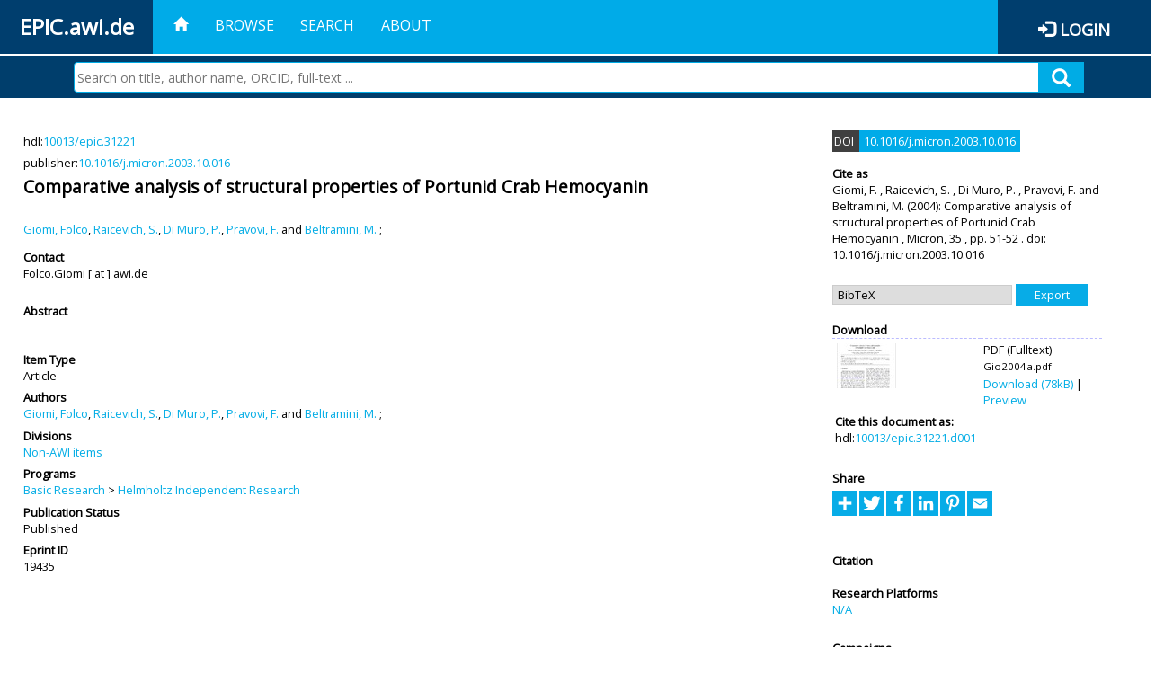

--- FILE ---
content_type: text/html; charset=utf-8
request_url: https://epic.awi.de/id/eprint/19435/
body_size: 37878
content:
<!DOCTYPE html PUBLIC "-//W3C//DTD XHTML 1.0 Transitional//EN" "http://www.w3.org/TR/xhtml1/DTD/xhtml1-transitional.dtd">
<html xmlns="http://www.w3.org/1999/xhtml">
<head>
	<title>  Comparative analysis of structural properties of Portunid Crab Hemocyanin  | EPIC</title>
	
        <meta http-equiv="X-UA-Compatible" content="IE=edge" />
        <meta charset="UTF-8" />

        <!-- jquery -->
        <script type="text/javascript" src="/javascript/jquery-2.2.0.min.js">// <!-- No script --></script>
        <script type="text/javascript" src="/javascript/jquery-ui.js">// <!-- No script --></script>
        <link rel="stylesheet" href="/style/jquery-ui.min.css" />
        <script type="text/javascript" src="/javascript/jquery.history.js">// <!-- No script --></script>

        <!-- bootstrap -->
        <link rel="stylesheet" href="/style/bootstrap.min.css" />
        <script type="text/javascript" src="/javascript/bootstrap.min.js">// <!-- No script --></script>

        <!-- colorpicker -->
        <link rel="stylesheet" href="/style/bootstrap-colorpicker.css" />
        <script type="text/javascript" src="/javascript/bootstrap-colorpicker.js">// <!-- No script --></script>

        <!-- typeahead -->
        <script type="text/javascript" src="/javascript/bootstrap3-typeahead.js">// <!-- No script --></script>

        <!-- fonts -->
        <link rel="stylesheet" href="https://fonts.googleapis.com/css?family=Open+Sans" />
        <link rel="stylesheet" href="https://fonts.googleapis.com/icon?family=Material+Icons" />
        <link rel="stylesheet" href="/style/font-awesome.min.css" />

        <!-- utils -->
        <script type="text/javascript" src="/javascript/js.cookie.js">// <!-- No script --></script>

        <!-- our stuff -->
        <script type="text/javascript" src="/javascript/jquery.busy.js">// <!-- No script --></script>
        <script type="text/javascript" src="/javascript/jquery.tooltip.js">// <!-- No script --></script>
        <script type="text/javascript" src="/javascript/jquery.share.js">// <!-- No script --></script>


        <link rel="stylesheet" href="/style/main.css" />
        <link rel="stylesheet" href="/style/awi-nav.css" />

        <!-- default metadata -->
        <meta name="title" content="ePic" />
        <meta name="keywords" content="institutional repository research archive oaister AWI polar marine Alfred Wegener Institute Helmholtz Centre" />
        <meta name="description" content="ePIC (electronic Publication Information Center) is the official repository for publications and presentations of Alfred Wegener Institute for Polar and Marine Research (AWI)" />

	<script type="application/ld+json">
        {
                "@context": "http://schema.org",
                "@type": ["WebSite", "Organization", "DataCatalog"],
                "url": "https://epic.awi.de/",
                "name": "AWI",
                "disambiguatingDescription": "Official repository for publications and presentations of Alfred Wegener Institute (AWI) Helmholtz Centre for Polar and Marine Research",
                "logo": "https://epic.awi.de/images/logos/awi_logo_text_w.png",
                "inLanguage": "en",
                "potentialAction": {
                        "@type": "SearchAction",
			"target": "https://epic.awi.de/cgi/facet/simple2?q={search_term_string}",
                        "query-input": "required name=search_term_string"
                }
        }
        </script>

	<meta name="eprints.eprintid" content="19435" />
<meta name="eprints.rev_number" content="3" />
<meta name="eprints.eprint_status" content="archive" />
<meta name="eprints.userid" content="543" />
<meta name="eprints.dir" content="disk0/00/01/94/35" />
<meta name="eprints.datestamp" content="2012-04-13 17:17:20" />
<meta name="eprints.lastmod" content="2019-07-17 17:56:07" />
<meta name="eprints.status_changed" content="2011-09-28 15:14:32" />
<meta name="eprints.type" content="article" />
<meta name="eprints.metadata_visibility" content="show" />
<meta name="eprints.creators_name" content="Giomi, Folco" />
<meta name="eprints.creators_name" content="Raicevich, S." />
<meta name="eprints.creators_name" content="Di Muro, P." />
<meta name="eprints.creators_name" content="Pravovi, F." />
<meta name="eprints.creators_name" content="Beltramini, M." />
<meta name="eprints.creators_id" content="Folco.Giomi@awi.de" />
<meta name="eprints.creators_ldapid" content="fgiomi" />
<meta name="eprints.title" content="Comparative analysis of structural properties of Portunid Crab Hemocyanin" />
<meta name="eprints.ispublished" content="pub" />
<meta name="eprints.divisions" content="organization_NA" />
<meta name="eprints.date" content="2004" />
<meta name="eprints.id_number" content="10.1016/j.micron.2003.10.016" />
<meta name="eprints.official_url" content="http://dx.doi.org/10.1016/j.micron.2003.10.016" />
<meta name="eprints.awi_allPrograms" content="programs_NA" />
<meta name="eprints.awi_campaign" content="campaigns_NA" />
<meta name="eprints.awi_item_uri" content="10013/epic.31221" />
<meta name="eprints.awi_peerReviewed" content="isiRev" />
<meta name="eprints.awi_platform" content="platforms_NA" />
<meta name="eprints.awi_pubawi" content="FALSE" />
<meta name="eprints.awi_puid" content="31221" />
<meta name="eprints.contact_email" content="Folco.Giomi@awi.de" />
<meta name="eprints.full_text_status" content="public" />
<meta name="eprints.publication" content="Micron" />
<meta name="eprints.volume" content="35" />
<meta name="eprints.pagerange" content="51-52" />
<meta name="eprints.fp7_type" content="info:eu-repo/semantics/article" />
<meta name="eprints.citation" content="     Article       Giomi, F. , Raicevich, S. , Di Muro, P. , Pravovi, F.  and Beltramini, M.    (2004)   Comparative analysis of structural properties of Portunid Crab Hemocyanin   ,      Micron,   35  ,    pp. 51-52 .     doi:10.1016/j.micron.2003.10.016 &lt;https://doi.org/10.1016/j.micron.2003.10.016&gt;  , hdl:10013/epic.31221 &lt;http://hdl.handle.net/10013/epic.31221&gt;    " />
<meta name="eprints.document_url" content="https://epic.awi.de/id/eprint/19435/1/Gio2004a.pdf" />
<link rel="schema.DC" href="http://purl.org/DC/elements/1.0/" />
<meta name="DC.title" content="Comparative analysis of structural properties of Portunid Crab Hemocyanin" />
<meta name="DC.creator" content="Giomi, Folco" />
<meta name="DC.creator" content="Raicevich, S." />
<meta name="DC.creator" content="Di Muro, P." />
<meta name="DC.creator" content="Pravovi, F." />
<meta name="DC.creator" content="Beltramini, M." />
<meta name="DC.date" content="2004" />
<meta name="DC.type" content="Article" />
<meta name="DC.type" content="isiRev" />
<meta name="DC.format" content="application/pdf" />
<meta name="DC.identifier" content="https://epic.awi.de/id/eprint/19435/1/Gio2004a.pdf" />
<meta name="DC.identifier" content="https://hdl.handle.net/10013/epic.31221.d001" />
<meta name="DC.relation" content="http://dx.doi.org/10.1016/j.micron.2003.10.016" />
<meta name="DC.identifier" content="   Giomi, F. , Raicevich, S. , Di Muro, P. , Pravovi, F.  and Beltramini, M.    (2004)   Comparative analysis of structural properties of Portunid Crab Hemocyanin  ,      Micron,   35  ,    pp. 51-52 .     doi:10.1016/j.micron.2003.10.016 &lt;https://doi.org/10.1016/j.micron.2003.10.016&gt;  , hdl:10013/epic.31221    " />
<meta name="DC.relation" content="https://epic.awi.de/id/eprint/19435/" />
<meta name="DC.relation" content="https://hdl.handle.net/10013/epic.31221" />
<meta name="DC.source" content="EPIC3Micron, 35, pp. 51-52" />
<!-- Highwire Press meta tags -->
<meta name="citation_title" content="Comparative analysis of structural properties of Portunid Crab Hemocyanin" />
<meta name="citation_author" content="Giomi, Folco" />
<meta name="citation_author" content="Raicevich, S." />
<meta name="citation_author" content="Di Muro, P." />
<meta name="citation_author" content="Pravovi, F." />
<meta name="citation_author" content="Beltramini, M." />
<meta name="citation_publication_date" content="2004" />
<meta name="citation_online_date" content="2012/04/13" />
<meta name="citation_journal_title" content="Micron" />
<meta name="citation_volume" content="35" />
<meta name="citation_firstpage" content="51" />
<meta name="citation_lastpage" content="52" />
<meta name="citation_pdf_url" content="https://epic.awi.de/id/eprint/19435/1/Gio2004a.pdf" />
<meta name="citation_language" content="en" />
<!-- PRISM meta tags -->
<link rel="schema.prism" href="https://www.w3.org/submissions/2020/SUBM-prism-20200910/" />
<meta name="prism.publicationDate" content="2004" />
<meta name="prism.dateReceived" content="2012-04-13T17:17:20" />
<meta name="prism.modificationDate" content="2019-07-17T17:56:07" />
<meta name="prism.pageRange" content="51-52" />
<meta name="prism.startingPage" content="51" />
<meta name="prism.endingPage" content="52" />
<meta name="prism.publicationName" content="Micron" />
<meta name="prism.volume" content="35" />
<meta name="prism.link" content="http://dx.doi.org/10.1016/j.micron.2003.10.016" />
<link rel="alternate" href="https://epic.awi.de/cgi/export/eprint/19435/XML/epic-eprint-19435.xml" type="application/vnd.eprints.data+xml; charset=utf-8" title="EP3 XML" />
<link rel="alternate" href="https://epic.awi.de/cgi/export/eprint/19435/COinS/epic-eprint-19435.txt" type="text/plain; charset=utf-8" title="OpenURL ContextObject in Span" />
<link rel="alternate" href="https://epic.awi.de/cgi/export/eprint/19435/HTML/epic-eprint-19435.html" type="text/html; charset=utf-8" title="HTML Citation" />
<link rel="alternate" href="https://epic.awi.de/cgi/export/eprint/19435/OPENAIRE/epic-eprint-19435.xml" type="application/xml; charset=utf-8" title="OPENAIRE" />
<link rel="alternate" href="https://epic.awi.de/cgi/export/eprint/19435/CSV/epic-eprint-19435.csv" type="text/csv; charset=utf-8" title="Multiline CSV" />
<link rel="alternate" href="https://epic.awi.de/cgi/export/eprint/19435/BibTeX/epic-eprint-19435.bib" type="text/plain" title="BibTeX" />
<link rel="alternate" href="https://epic.awi.de/cgi/export/eprint/19435/Simple/epic-eprint-19435.txt" type="text/plain; charset=utf-8" title="Simple Metadata" />
<link rel="alternate" href="https://epic.awi.de/cgi/export/eprint/19435/DIDL/epic-eprint-19435.xml" type="text/xml; charset=utf-8" title="MPEG-21 DIDL" />
<link rel="alternate" href="https://epic.awi.de/cgi/export/eprint/19435/AWIEndNote/epic-eprint-19435.enw" type="text/plain; charset=utf-8" title="EndNote" />
<link rel="alternate" href="https://epic.awi.de/cgi/export/eprint/19435/Text/epic-eprint-19435.txt" type="text/plain; charset=utf-8" title="ASCII Citation" />
<link rel="alternate" href="https://epic.awi.de/cgi/export/eprint/19435/RefWorks/epic-eprint-19435.ref" type="text/plain" title="RefWorks" />
<link rel="alternate" href="https://epic.awi.de/cgi/export/eprint/19435/MODS/epic-eprint-19435.xml" type="text/xml; charset=utf-8" title="MODS" />
<link rel="alternate" href="https://epic.awi.de/cgi/export/eprint/19435/DC_Ext/epic-eprint-19435.txt" type="text/plain; charset=utf-8" title="Dublin Core" />
<link rel="Top" href="https://epic.awi.de/" />
    <link rel="Sword" href="https://epic.awi.de/sword-app/servicedocument" />
    <link rel="SwordDeposit" href="https://epic.awi.de/id/contents" />
    <link rel="Search" type="text/html" href="https://epic.awi.de/cgi/search" />
    <link rel="Search" type="application/opensearchdescription+xml" href="https://epic.awi.de/cgi/opensearchdescription" title="EPIC" />
    <script type="text/javascript">
// <![CDATA[
var eprints_http_root = "https://epic.awi.de";
var eprints_http_cgiroot = "https://epic.awi.de/cgi";
var eprints_oai_archive_id = "epic.awi.de";
var eprints_logged_in = false;
var eprints_logged_in_userid = 0; 
var eprints_logged_in_username = ""; 
var eprints_logged_in_usertype = ""; 
// ]]></script>
    <style type="text/css">.ep_logged_in { display: none }</style>
    <link rel="stylesheet" type="text/css" href="/style/auto-3.4.3.css" />
    <script type="text/javascript" src="/javascript/auto-3.4.3.js">
//padder
</script>
    <!--[if lte IE 6]>
        <link rel="stylesheet" type="text/css" href="/style/ie6.css" />
   <![endif]-->
    <meta name="Generator" content="EPrints 3.4.3" />
    <meta http-equiv="Content-Type" content="text/html; charset=UTF-8" />
    <meta http-equiv="Content-Language" content="en" />
    
</head>
<body>
	<div id="header">
                
		<div id="smallheader">
			
                        <div id="headerleft">EPIC.awi.de</div>

                        <button type="button" class="navbar-toggle collapsed" data-toggle="collapse" data-target="#navbar" aria-expanded="false" aria-controls="navbar">
                                <span class="sr-only">Toggle navigation</span>
                                <span class="icon-bar"></span>
                                <span class="icon-bar"></span>
                                <span class="icon-bar"></span>
                        </button>
                        <div id="navbar" aria-expanded="true">
                                <ul class="nav navbar-nav navbar-right">
                                        <li><a id="homelink" href="https://epic.awi.de/"><span class="glyphicon glyphicon-home"> </span></a></li>
                                        <li>
                                                <a href="https://epic.awi.de/view/" target="_self" menu="ep_tm_menu_browse" title="Browse">Browse</a>
                                        </li>
                                        <li>
						<a href="https://epic.awi.de/cgi/facet/simple2" target="_self" menu="ep_tm_menu_search" title="Search">Search</a>
                                        </li>
                                        <li>
                                                <a href="https://epic.awi.de/information.html" target="_self" menu="ep_tm_menu_about" title="About">About</a>
                                        </li>
                                        <li>
                                                <a href="https://epic.awi.de/cgi/users/home" target="_self" menu="ep_tm_menu_login" title="Login">Login</a>
                                        </li>
                                </ul>
                        </div>
			
			<div id="searchbar-wrapper">
                                <div class="row no-margin">
                                        <div id="searchbar" class="col-md-8 col-md-pull-2 col-xs-12 pull-right">
                                                <form name="search" id="searchform" class="input-group" action="https://epic.awi.de/cgi/facet/simple2">
							<input type="text" name="q" placeholder="Search on title, author name, ORCID, full-text ..." id="query" />
							<button id="query-submit" type="submit" name="submit"><span class="query-icon"></span></button>
                                                </form>
                                        </div>
                                </div>
                        </div>

                </div>

                <div id="mainheader">
                        
			<div id="headerbar">
                                <ul class="nav">
                                        <li><a id="homelink" href="https://epic.awi.de/"><span class="glyphicon glyphicon-home"> </span></a></li>
                                        <li class="ep_top_menu_item">
                                                <a href="https://epic.awi.de/view/" target="_self" menu="ep_tm_menu_browse" title="Browse">Browse</a>
                                        </li>
                                        <li class="ep_top_menu_item">
						<a href="https://epic.awi.de/cgi/facet/simple2" target="_self" menu="ep_tm_menu_search" title="Search">Search</a>
                                        </li>
                                        <li class="ep_top_menu_item">
                                                <a href="https://epic.awi.de/information.html" target="_self" menu="ep_tm_menu_about" title="About">About</a>
                                        </li>
                                </ul>
                        </div>

                        
                        <div id="headerleft">EPIC.awi.de</div>

                        <div id="headerright">
                                <div class="ep_epic_login"><span class="glyphicon glyphicon-log-in"></span><a href="/cgi/users/home">Login</a></div>
                        </div>
                        
			<div id="searchbar-wrapper">
                                <div class="row no-margin">
                                        <div id="searchbar" class="col-md-8 col-md-pull-2 col-xs-12 pull-right">
                                                <form name="search" id="searchform" class="input-group" action="https://epic.awi.de/cgi/facet/simple2">
							<input type="text" name="q" placeholder="Search on title, author name, ORCID, full-text ..." id="query" />
							<button id="query-submit" type="submit" name="submit"><span class="query-icon"></span></button>
                                                </form>
                                        </div>
                                </div>
                        </div>

                        <div class="ep_admin_menu">
                                <ul class="ep_tm_key_tools" id="ep_tm_menu_tools" role="toolbar"></ul>
                        </div>
                </div>
        </div>
	
	<div id="main" class="content default">
		<div class="ep_summary_content"><div class="ep_summary_content_left"></div><div class="ep_summary_content_right"></div><div class="ep_summary_content_top"></div><div class="ep_summary_content_main">
  
  <div class="summary_page" style="display: flex;">
    
    <div class="summary_page_main">
      
      
        <div class="ep_summar_page_RightElem">hdl:<a href="https://hdl.handle.net/10013/epic.31221" target="_blank">10013/epic.31221</a></div>




      
        <div class="ep_summar_page_RightElem">publisher:<a href="10.1016/j.micron.2003.10.016 &lt;https://doi.org/10.1016/j.micron.2003.10.016&gt;" target="_blank"><a href="https://doi.org/10.1016/j.micron.2003.10.016" target="_blank">10.1016/j.micron.2003.10.016</a></a></div>



      
      
      <h3 class="summary_title">
        Comparative analysis of structural properties of Portunid Crab Hemocyanin
      </h3>
      
        <br />
        <div class="ep_summar_page_RightElem">
          



  
	<span class="person"><a href="https://epic.awi.de/view/creators/Giomi=3AFolco=3A=3A.html"><span class="person_name">Giomi, Folco</span></a></span>, <span class="person"><a href="https://epic.awi.de/view/creators/Raicevich=3AS=2E=3A=3A.html"><span class="person_name">Raicevich, S.</span></a></span>, <span class="person"><a href="https://epic.awi.de/view/creators/Di_Muro=3AP=2E=3A=3A.html"><span class="person_name">Di Muro, P.</span></a></span>, <span class="person"><a href="https://epic.awi.de/view/creators/Pravovi=3AF=2E=3A=3A.html"><span class="person_name">Pravovi, F.</span></a></span> and <span class="person"><a href="https://epic.awi.de/view/creators/Beltramini=3AM=2E=3A=3A.html"><span class="person_name">Beltramini, M.</span></a></span>		
		
			;
			


        </div>
      
      <div>
        <div style="float: left; text-align: left;">
          
            <div class="ep_summar_page_LeftElem" style="font-weight: bold; margin-top: 0.5em;">
              Contact
            </div>
            <div class="ep_summar_page_RightElem">
              Folco.Giomi [ at ] awi.de
            </div>
          
        </div>
        
        
	<div style="float: right; text-align: right;">



          <!--if test="is_set(id_number)">
            <print expr="id_number" opts="value=EPrints::Plugin::AWIExtras::CustomRenderer::render_pangea_link"/>
          </if>
          <if test="is_set(awi_item_uri) and !is_set(id_number)">
            <print expr="awi_item_uri" opts="value=EPrints::Plugin::AWIExtras::CustomRenderer::render_pangea_link"/>
	  </if-->



        </div>
        
      </div>
      <div style="clear: both;"></div>
      <br />
      
      <div class="ep_summary_page_LeftElem" style="font-weight: bold;">
        Abstract
      </div>
      <div class="ep_summary_page_RightElem">
        
      </div>
      
      <br />
      <br />
      
      
        <div class="ep_summar_page_LeftElem">
          Item Type
        </div>
        <div class="ep_summar_page_RightElem">
          Article
          
          
          
        </div>
      
      
        <div class="ep_summar_page_LeftElem">
          Authors
        </div>
        <div class="ep_summar_page_RightElem">
          



  
	<span class="person"><a href="https://epic.awi.de/view/creators/Giomi=3AFolco=3A=3A.html"><span class="person_name">Giomi, Folco</span></a></span>, <span class="person"><a href="https://epic.awi.de/view/creators/Raicevich=3AS=2E=3A=3A.html"><span class="person_name">Raicevich, S.</span></a></span>, <span class="person"><a href="https://epic.awi.de/view/creators/Di_Muro=3AP=2E=3A=3A.html"><span class="person_name">Di Muro, P.</span></a></span>, <span class="person"><a href="https://epic.awi.de/view/creators/Pravovi=3AF=2E=3A=3A.html"><span class="person_name">Pravovi, F.</span></a></span> and <span class="person"><a href="https://epic.awi.de/view/creators/Beltramini=3AM=2E=3A=3A.html"><span class="person_name">Beltramini, M.</span></a></span>		
		
			;
			


        </div>



      






      
        <div class="ep_summar_page_LeftElem">
          Divisions
        </div>
        <div class="ep_summar_page_RightElem">
          <a href="https://epic.awi.de/view/divisions/organization=5FNA/">Non-AWI items</a>
        </div>
      
      
      
        <div class="ep_summar_page_LeftElem">
          Programs
        </div>
        <div class="ep_summar_page_RightElem">
          <a href="https://epic.awi.de/view/awi_allPrograms/basicResearch.html">Basic Research</a> &gt; <a href="https://epic.awi.de/view/awi_allPrograms/programs=5FNA.html">Helmholtz Independent Research</a>
        </div>
      
      




      


      <!--if test="is_set(awi_pof4_carf)">
        <div class="ep_summar_page_LeftElem">
          <phrase ref="eprint_fieldname_awi_pof4_carf"/>
        </div>
        <div class="ep_summar_page_RightElem">
          <print expr="awi_pof4_carf"/>
        </div>
      </if>


            <if test="is_set(awi_pof4_cta)">
        <div class="ep_summar_page_LeftElem">
          <phrase ref="eprint_fieldname_awi_pof4_cta"/>
        </div>
        <div class="ep_summar_page_RightElem">
          <print expr="awi_pof4_cta"/>
        </div>
      </if>


            <if test="is_set(awi_pof4_alliance)">
        <div class="ep_summar_page_LeftElem">
          <phrase ref="eprint_fieldname_awi_pof4_alliance"/>
        </div>
        <div class="ep_summar_page_RightElem">
          <print expr="awi_pof4_alliance"/>
        </div>
      </if-->

      
      <!--if test="is_set(awi_peerReviewed)">
        <div class="ep_summar_page_LeftElem">
          <phrase ref="eprint_fieldname_awi_peerReviewed"/>
        </div>
        <div class="ep_summar_page_RightElem">
          <print expr="awi_peerReviewed"/>
        </div>
      </if>-->
      
        <div class="ep_summar_page_LeftElem">
          Publication Status
        </div>
        <div class="ep_summar_page_RightElem">
          Published
        </div>
      
      
      
        <div class="ep_summar_page_LeftElem">
          <b>Eprint ID</b>
        </div>
        <div class="ep_summar_page_RightElem">
          19435
        </div>





      
    </div>
    
    
    <div class="summary_page_right">
      
      
        <span class="doi_greybox">
          DOI
        </span>
        <span class="doi_bluebox">
          <a href="https://doi.org/10.1016/j.micron.2003.10.016" target="_blank">10.1016/j.micron.2003.10.016</a>
        </span>
        <br />
        <br />
      
      
      
      <div class="ep_summar_page_LeftElem" style="font-weight: bold;">
        Cite as
      </div>
      <div class="ep_summar_page_RightElem">
        



 
	   
		




<span class="person">Giomi, F. </span>			
		,		

<span class="person">Raicevich, S. </span>			
		,		

<span class="person">Di Muro, P. </span>			
		,		

<span class="person">Pravovi, F. </span>			
		
				
					and
				
					

<span class="person">Beltramini, M. </span>			
		
				
					

		
	
	
  


	(2004):	


	Comparative analysis of structural properties of Portunid Crab Hemocyanin
		
	,	



 



		Micron,
	    <!--<if test="is_set(publication)"><print expr="publication"/><if test="publisher or volume or number or pagerange">,</if></if>-->
		<!--<if test="is_set(publisher)"><print expr="publisher"/><if test="volume or number or pagerange">,</if></if>-->
		35
			
					,
					
		
		
		pp. 51-52		
		.
	  


	



  doi: 10.1016/j.micron.2003.10.016	


      </div>
      
        <div id="scholix"></div>
        <script>
          var scholix_pid = "10.1016/j.micron.2003.10.016";
          new Ajax.Updater( 'scholix', '/cgi/scholix', { parameters:'pid='+scholix_pid });
        </script>
      
      
        <br />
        <div><form method="get" accept-charset="utf-8" action="/cgi/export_redirect"><input name="dataobj" id="dataobj" value="19435" type="hidden" /><select name="format"><option value="BibTeX">BibTeX</option><option value="AWIEndNote">EndNote</option><option value="DIDL">MPEG-21 DIDL</option><option value="Simple">Simple Metadata</option><option value="DC_Ext">Dublin Core</option><option value="MODS">MODS</option><option value="Text">ASCII Citation</option><option value="RefWorks">RefWorks</option><option value="HTML">HTML Citation</option><option value="OPENAIRE">OPENAIRE</option><option value="XML">EP3 XML</option><option value="COinS">OpenURL ContextObject in Span</option><option value="CSV">Multiline CSV</option></select><input type="submit" value="Export" class="ep_form_action_button" /></form></div>
      
      
      
      
        
          <br />
          <div class="ep_summary_page_LeftElem" style="font-weight: bold;">
            Download
          </div>
          <div class="ep_summary_page_rightElem">
            <div class="ep_summar_page_elem">
              
                
                <div class="ep_table">
                  
                    <div class="ep_table_row">
                      <div class="ep_table_cell" valign="top" align="left">
                        <a href="https://epic.awi.de/19435/1/Gio2004a.pdf" onblur="EPJS_HidePreview( event, 'doc_preview_4213', 'right' );" onmouseover="EPJS_ShowPreview( event, 'doc_preview_4213', 'right' );" class="ep_document_link" onfocus="EPJS_ShowPreview( event, 'doc_preview_4213', 'right' );" onmouseout="EPJS_HidePreview( event, 'doc_preview_4213', 'right' );"><img class="ep_doc_icon" alt="[thumbnail of Fulltext]" src="https://epic.awi.de/19435/1.hassmallThumbnailVersion/Gio2004a.pdf" border="0" /></a><div id="doc_preview_4213" class="ep_preview"><div><div><span><img class="ep_preview_image" id="doc_preview_4213_img" alt="" src="https://epic.awi.de/19435/1.haspreviewThumbnailVersion/Gio2004a.pdf" border="0" /><div class="ep_preview_title">Preview</div></span></div></div></div>
                      </div>
                      <div class="ep_table_cell" valign="center">
                        

<!-- document citation -->


<span class="ep_document_citation">
<span class="document_format">PDF (Fulltext)</span>
<br /><span class="document_filename">Gio2004a.pdf</span>



</span>


                        <br />
                        <a href="https://epic.awi.de/id/eprint/19435/1/Gio2004a.pdf">Download (78kB)</a>
                        | <a href="https://epic.awi.de/19435/1.haspreviewThumbnailVersion/Gio2004a.pdf" rel="lightbox[docs] nofollow" title="   PDF (Fulltext) &lt;https://epic.awi.de/id/eprint/19435/1/Gio2004a.pdf&gt; 
Gio2004a.pdf     ">Preview</a>
                      </div>
                    </div>
                    
                      <div>
                        <div class="ep_table_cell" colspan="2">
                          <div class="ep_summar_page_LeftElem">Cite this document as:</div>
                          <div class="ep_summar_page_RightElem">hdl:<a href="http://hdl.handle.net/10013/epic.31221.d001">10013/epic.31221.d001</a></div>
                        </div>
                      </div>
                    
                  
                </div>
              
            </div>
          </div>
        
      
      
      
      <br />
      <div class="ep_summar_page_LeftElem" style="font-weight: bold;">
        Share
      </div>
      <div class="addtoany_share_buttons"><a href="https://www.addtoany.com/share?linkurl=https://epic.awi.de/id/eprint/19435&amp;title=Comparative analysis of structural properties of Portunid Crab Hemocyanin" target="_blank"><img src="/images/shareicon/a2a.svg" class="ep_form_action_button" alt="Add to Any" /></a><a href="https://www.addtoany.com/add_to/twitter?linkurl=https://epic.awi.de/id/eprint/19435&amp;linkname=Comparative analysis of structural properties of Portunid Crab Hemocyanin" target="_blank"><img src="/images/shareicon/twitter.svg" class="ep_form_action_button" alt="Add to Twitter" /></a><a href="https://www.addtoany.com/add_to/facebook?linkurl=https://epic.awi.de/id/eprint/19435&amp;linkname=Comparative analysis of structural properties of Portunid Crab Hemocyanin" target="_blank"><img src="/images/shareicon/facebook.svg" class="ep_form_action_button" alt="Add to Facebook" /></a><a href="https://www.addtoany.com/add_to/linkedin?linkurl=https://epic.awi.de/id/eprint/19435&amp;linkname=Comparative analysis of structural properties of Portunid Crab Hemocyanin" target="_blank"><img src="/images/shareicon/linkedin.svg" class="ep_form_action_button" alt="Add to Linkedin" /></a><a href="https://www.addtoany.com/add_to/pinterest?linkurl=https://epic.awi.de/id/eprint/19435&amp;linkname=Comparative analysis of structural properties of Portunid Crab Hemocyanin" target="_blank"><img src="/images/shareicon/pinterest.svg" class="ep_form_action_button" alt="Add to Pinterest" /></a><a href="https://www.addtoany.com/add_to/email?linkurl=https://epic.awi.de/id/eprint/19435&amp;linkname=Comparative analysis of structural properties of Portunid Crab Hemocyanin" target="_blank"><img src="/images/shareicon/email.svg" class="ep_form_action_button" alt="Add to Email" /></a></div>
      
      
      
        <br />
        <br />
        <div class="ep_summar_page_LeftElem" style="font-weight: bold;">
          Citation
        </div>
        <script src="https://d1bxh8uas1mnw7.cloudfront.net/assets/embed.js">// <!-- No script --></script>
        <div data-badge-popover="right" data-badge-type="medium-donut" data-doi="10.1016/j.micron.2003.10.016" data-hide-no-mentions="true" class="altmetric-embed"></div>
      
      
      
      
      
            

      
      
      
      
      
        <br />
        <div class="ep_summar_page_LeftElem">
          Research Platforms
        </div>
        <div class="ep_summar_page_RightElem">
          <a href="https://epic.awi.de/view/awi_platform/platforms=5FNA.html">N/A</a>
        </div>
      
      
        <br />
        <div class="ep_summar_page_LeftElem">
          Campaigns
        </div>
        <div class="ep_summar_page_RightElem">
          N/A
        </div>
      
      
      
      
      
        <br />
        <br />
        <div class="ep_summar_page_LeftElem" style="font-weight: bold;">
          Actions
        </div>
        <div class="ep_summar_page_rightElem">
          
            <span>
              <a href="/cgi/users/home?screen=EPrint%3A%3AView&amp;eprintid=19435"><img src="/style/images/action_view.png" alt="Edit Item" class="ep_form_action_icon" role="button" /></a>
            </span>
            <span>
              Edit Item
            </span>
          
        </div>
      
      
    </div>
    
  </div>
</div><div class="ep_summary_content_bottom"></div><div class="ep_summary_content_after"></div></div>
	</div>
	
	
	<div id="footer">
                <div id="global-footer" class="bg_awi_tiefblau">
                        <div class="row">
                                <div id="footer-logos">
                                        <img src="/images/logos/awi_logo_weiss.png" style="max-width: 390px; float: left;" />
                                        <img src="/images/logos/helmholtz_logo.png" style="max-width: 450px; float: left;" />
                                </div>
                                <div class="footer-menu-02">
                                         <ul style="margin: 10px 0 0 0; text-align: center;" id="footer-menu">
                                                <li>
                                                        <a href="https://epic.awi.de/view/" target="_self" menu="ep_tm_menu_browse" title="Browse">Browse</a>
                                                </li>
                                                <li>
							<a href="https://epic.awi.de/cgi/facet/simple2" target="_self" menu="ep_tm_menu_search" title="Search">Search</a>
                                                </li>
                                                <li>
                                                        <a href="https://epic.awi.de/information.html" target="_self" menu="ep_tm_menu_about" title="About">About</a>
                                                </li>
                                        </ul>
                                </div>
                                <div class="col-lg-offset-2 col-lg-8 col-1660-offset-1 col-1660-10 col-1400-offset-0 col-1400-12">
                                        <div id="footer-copy">© Wegener-Institut</div>
                                        <div class="col-sm-4 col-xs-6" id="footer-links">
                                                <div class="content-wrapper">
                                                        <div class="footer-menu-02">
                                                                <ul class="footer_int_links">
                                                                        <li>
                                                                                <a href="https://epic.awi.de/LegalNotice.html" target="_self" class="u-brandColor-tertiary--light u-fs13">Legal Notice</a>
                                                                        </li>
                                                                        <li>
                                                                                <a href="https://epic.awi.de/PrivacyPolicy.html" target="_self" class="u-brandColor-tertiary--light u-fs13">Privacy Policy</a>
                                                                        </li>
                                                                        <li>
                                                                                <a href="https://epic.awi.de/information.html" target="_self" class="u-brandColor-tertiary--light u-fs13">Contact</a>
                                                                        </li>
                                                                        <li>
                                                                                <a href="https://epic.awi.de/cgi/oai2?verb=Identify" target="_self" class="u-brandColor-tertiary--light u-fs13">OAI</a>
                                                                        </li>
                                                                        <li>
                                                                                <a href="https://epic.awi.de/cgi//latest_tool?output=RSS2" class="u-brandColor-tertiary--light u-fs13">RSS 2.0</a>
                                                                        </li>
                                                                </ul>
                                                        </div>
                                                </div>
                                        </div>
					<div class="col-sm-4 col-xs-6" id="footer-social">
                                                <div class="content-wrapper">
                                                        <div id="social-icons" class="footer-menu-03" style="text-align: right;">
                                                                <ul class="social">
                                                                        <li title="Facebook"><a href="https://www.facebook.com/AlfredWegenerInstitut"><i class="fa fa-facebook"></i></a></li>
                                                                        <li title="Instagram"><a href="https://www.instagram.com/awiexpedition/"><i class="fa fa-instagram"></i></a></li>
                                                                        <li title="Twitter"><a href="https://twitter.com/awi_de"><i class="fa fa-twitter"></i></a></li>
                                                                        <li title="YouTube"><a href="https://www.youtube.com/channel/UCljKBoLBJqy8XASA3QKrRxA/"><i class="fa fa-youtube"></i></a></li>
                                                                </ul>
                                                        </div>
                                                </div>
                                        </div>
                                </div>
                        </div>

                </div>
        </div>

</body>

</html>